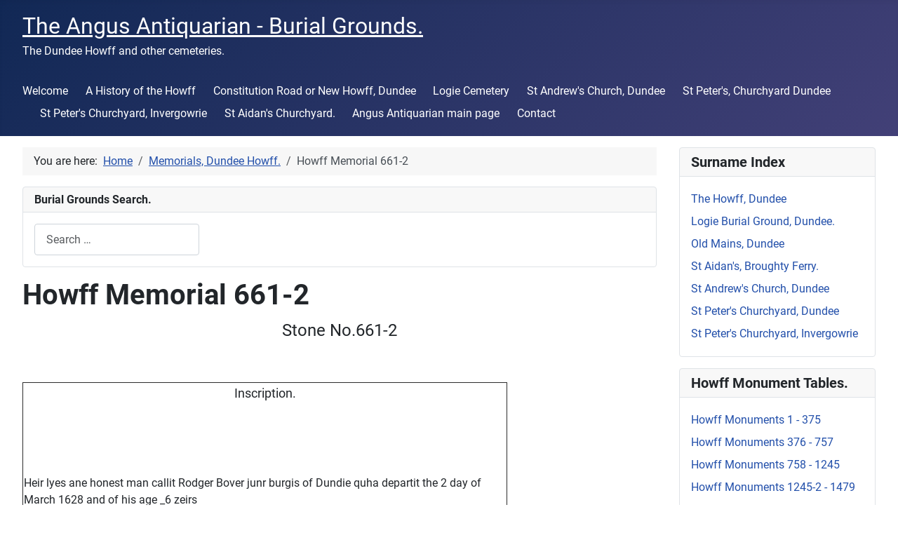

--- FILE ---
content_type: text/html; charset=utf-8
request_url: https://graveyards.angus-antiquarian.info/index.php/the-howff-dundee/894-howff-memorial-661-2
body_size: 7352
content:
<!DOCTYPE html>
<html lang="en-gb" dir="ltr">
<head>
    <meta charset="utf-8">
	<meta name="rights" content="Unless otherwise stated, copyright Darren Eyers FSA Scot">
	<meta name="author" content="Administrator">
	<meta name="viewport" content="width=device-width, initial-scale=1">
	<meta name="description" content="Cemetery database, including the Dundee Howff, St Peter's, Logie and others.">
	<meta name="generator" content="Joomla! - Open Source Content Management">
	<title>Howff Memorial 661-2</title>
	<link href="/media/system/images/joomla-favicon.svg" rel="icon" type="image/svg+xml">
	<link href="/media/system/images/favicon.ico" rel="alternate icon" type="image/vnd.microsoft.icon">
	<link href="/media/system/images/joomla-favicon-pinned.svg" rel="mask-icon" color="#000">
	<link href="https://graveyards.angus-antiquarian.info/index.php/component/finder/search?format=opensearch&amp;Itemid=101" rel="search" title="OpenSearch The Angus Antiquarian, © Tombs of the Dundee Howff, © Darren Eyers FSA Scot." type="application/opensearchdescription+xml">

    <link href="/media/system/css/joomla-fontawesome.min.css?1eed7c7035aac9c86c05b824281c5d56" rel="lazy-stylesheet" /><noscript><link href="/media/system/css/joomla-fontawesome.min.css?1eed7c7035aac9c86c05b824281c5d56" rel="stylesheet" /></noscript>
	<link href="/media/templates/site/cassiopeia/css/global/colors_standard.min.css?1eed7c7035aac9c86c05b824281c5d56" rel="stylesheet" />
	<link href="/media/templates/site/cassiopeia/css/global/fonts-local_roboto.min.css?1eed7c7035aac9c86c05b824281c5d56" rel="lazy-stylesheet" media="print" onload="this.media='all'" /><noscript><link href="/media/templates/site/cassiopeia/css/global/fonts-local_roboto.min.css?1eed7c7035aac9c86c05b824281c5d56" rel="stylesheet" /></noscript>
	<link href="/media/templates/site/cassiopeia/css/template.min.css?1eed7c7035aac9c86c05b824281c5d56" rel="stylesheet" />
	<link href="/media/plg_system_webauthn/css/button.min.css?1eed7c7035aac9c86c05b824281c5d56" rel="stylesheet" />
	<link href="/media/vendor/awesomplete/css/awesomplete.css?1.1.5" rel="stylesheet" />
	<link href="/media/templates/site/cassiopeia/css/vendor/joomla-custom-elements/joomla-alert.min.css?0.2.0" rel="stylesheet" />
	<style>:root {
		--hue: 214;
		--template-bg-light: #f0f4fb;
		--template-text-dark: #495057;
		--template-text-light: #ffffff;
		--template-link-color: var(--link-color);
		--template-special-color: #001B4C;
		
	}</style>

    <script src="/media/mod_menu/js/menu-es5.min.js?1eed7c7035aac9c86c05b824281c5d56" nomodule defer></script>
	<script type="application/json" class="joomla-script-options new">{"joomla.jtext":{"PLG_SYSTEM_WEBAUTHN_ERR_CANNOT_FIND_USERNAME":"Cannot find the username field in the login module. Sorry, Passwordless authentication will not work on this site unless you use a different login module.","PLG_SYSTEM_WEBAUTHN_ERR_EMPTY_USERNAME":"You need to enter your username (but NOT your password) before selecting the Web Authentication login button.","PLG_SYSTEM_WEBAUTHN_ERR_INVALID_USERNAME":"The specified username does not correspond to a user account that has enabled passwordless login on this site.","JSHOWPASSWORD":"Show Password","JHIDEPASSWORD":"Hide Password","MOD_FINDER_SEARCH_VALUE":"Search &hellip;","JLIB_JS_AJAX_ERROR_OTHER":"An error has occurred while fetching the JSON data: HTTP %s status code.","JLIB_JS_AJAX_ERROR_PARSE":"A parse error has occurred while processing the following JSON data:<br><code style=\"color:inherit;white-space:pre-wrap;padding:0;margin:0;border:0;background:inherit;\">%s<\/code>","ERROR":"Error","MESSAGE":"Message","NOTICE":"Notice","WARNING":"Warning","JCLOSE":"Close","JOK":"OK","JOPEN":"Open"},"finder-search":{"url":"\/index.php\/component\/finder\/?task=suggestions.suggest&format=json&tmpl=component&Itemid=101"},"system.paths":{"root":"","rootFull":"https:\/\/graveyards.angus-antiquarian.info\/","base":"","baseFull":"https:\/\/graveyards.angus-antiquarian.info\/"},"csrf.token":"3942925ff578468a47987ccf4c6971f1","system.keepalive":{"interval":840000,"uri":"\/index.php\/component\/ajax\/?format=json"}}</script>
	<script src="/media/system/js/core.min.js?9c761ae035a6bd778a710e6c0f5ff7de049b67a3"></script>
	<script src="/media/plg_system_webauthn/js/login.min.js?1eed7c7035aac9c86c05b824281c5d56" defer></script>
	<script src="/media/vendor/bootstrap/js/bootstrap-es5.min.js?5.3.2" nomodule defer></script>
	<script src="/media/system/js/keepalive-es5.min.js?3deca9a3649c1885dab0a8bc5741f5d824e64aeb" defer nomodule></script>
	<script src="/media/com_finder/js/finder-es5.min.js?14e4c7fdce4ca11c6d12b74bad128529a294b183" nomodule defer></script>
	<script src="/media/system/js/messages-es5.min.js?44e3f60beada646706be6569e75b36f7cf293bf9" nomodule defer></script>
	<script src="/media/templates/site/cassiopeia/js/template.min.js?1eed7c7035aac9c86c05b824281c5d56" defer></script>
	<script src="/media/vendor/bootstrap/js/collapse.min.js?5.3.2" type="module"></script>
	<script src="/media/system/js/keepalive.min.js?94b7329e7ead5aa8faa224be8070af5c97f08af6" type="module"></script>
	<script src="/media/system/js/fields/passwordview.min.js?bae2911b22f836c780af199d956a1b22c8604694" defer></script>
	<script src="/media/vendor/awesomplete/js/awesomplete.min.js?1.1.5" defer></script>
	<script src="/media/com_finder/js/finder.min.js?c8b55661ed62db937b8d6856090adf9258c4a0fc" type="module"></script>
	<script src="/media/system/js/messages.min.js?7425e8d1cb9e4f061d5e30271d6d99b085344117" type="module"></script>
	<script type="application/ld+json">{"@context":"https:\/\/schema.org","@type":"BreadcrumbList","itemListElement":[{"@type":"ListItem","position":1,"item":{"@id":"https:\/\/graveyards.angus-antiquarian.info\/index.php","name":"Home"}},{"@type":"ListItem","position":2,"item":{"@id":"https:\/\/graveyards.angus-antiquarian.info\/index.php\/the-howff-dundee","name":"Memorials, Dundee Howff."}},{"@type":"ListItem","position":3,"item":{"name":"Howff Memorial 661-2"}}]}</script>

</head>

<body class="site com_content wrapper-fluid view-article no-layout no-task itemid-102 has-sidebar-right">
    <header class="header container-header full-width">

        
        
                    <div class="grid-child">
                <div class="navbar-brand">
                    <a class="brand-logo" href="/">
                        <span title="The Angus Antiquarian, © Tombs of the Dundee Howff, © Darren Eyers FSA Scot.">The Angus Antiquarian - Burial Grounds.</span>                    </a>
                                            <div class="site-description">The Dundee Howff and other cemeteries.</div>
                                    </div>
            </div>
        
                    <div class="grid-child container-nav">
                                    
<nav class="navbar navbar-expand-md" aria-label="Main Menu">
    <button class="navbar-toggler navbar-toggler-right" type="button" data-bs-toggle="collapse" data-bs-target="#navbar1" aria-controls="navbar1" aria-expanded="false" aria-label="Toggle Navigation">
        <span class="icon-menu" aria-hidden="true"></span>
    </button>
    <div class="collapse navbar-collapse" id="navbar1">
        <ul class="mod-menu mod-list nav ">
<li class="nav-item item-101 default"><a href="/index.php" >Welcome</a></li><li class="nav-item item-122"><a href="/index.php/a-history-of-the-howff" > A History of the Howff</a></li><li class="nav-item item-126"><a href="https://new-howff.angus-antiquarian.info/" >Constitution Road or New Howff, Dundee</a></li><li class="nav-item item-123"><a href="/index.php/logie1" >Logie Cemetery </a></li><li class="nav-item item-125"><a href="/index.php/standrewschurchy" >St Andrew's Church, Dundee</a></li><li class="nav-item item-124"><a href="/index.php/stpetersdundee1" >St Peter's, Churchyard Dundee</a></li><li class="nav-item item-139"><a href="/index.php/stpetersinvergowrie" >St Peter's Churchyard, Invergowrie</a></li><li class="nav-item item-127"><a href="/index.php/st-aidan-s-churchyard" >St Aidan's Churchyard.</a></li><li class="nav-item item-103"><a href="http://angus-antiquarian.info" >Angus Antiquarian main page</a></li><li class="nav-item item-145"><a href="mailto:admin@angus-antiquarian.info" >Contact</a></li></ul>
    </div>
</nav>

                                            </div>
            </header>

    <div class="site-grid">
        
        
        
        
        <div class="grid-child container-component">
            <nav class="mod-breadcrumbs__wrapper" aria-label="Breadcrumbs">
    <ol class="mod-breadcrumbs breadcrumb px-3 py-2">
                    <li class="mod-breadcrumbs__here float-start">
                You are here: &#160;
            </li>
        
        <li class="mod-breadcrumbs__item breadcrumb-item"><a href="/index.php" class="pathway"><span>Home</span></a></li><li class="mod-breadcrumbs__item breadcrumb-item"><a href="/index.php/the-howff-dundee" class="pathway"><span>Memorials, Dundee Howff.</span></a></li><li class="mod-breadcrumbs__item breadcrumb-item active"><span>Howff Memorial 661-2</span></li>    </ol>
    </nav>

            <div class="main-top card ">
            <h6 class="card-header ">Burial Grounds Search.</h6>        <div class="card-body">
                
<form class="mod-finder js-finder-searchform form-search" action="/index.php/component/finder/search?Itemid=101" method="get" role="search">
    <label for="mod-finder-searchword95" class="visually-hidden finder">Search</label><input type="text" name="q" id="mod-finder-searchword95" class="js-finder-search-query form-control" value="" placeholder="Search &hellip;">
            <input type="hidden" name="Itemid" value="101"></form>
    </div>
</div>

            <div id="system-message-container" aria-live="polite"></div>

            <main>
            <div class="com-content-article item-page" itemscope itemtype="https://schema.org/Article">
    <meta itemprop="inLanguage" content="en-GB">
    
    
        <div class="page-header">
        <h1 itemprop="headline">
            Howff Memorial 661-2        </h1>
                            </div>
        
        
    
    
        
                                                <div itemprop="articleBody" class="com-content-article__body">
        <p align="center"><span style="font-size: x-large;">Stone No.661-2</span></p>
<p align="center"> </p>
<table border="" cellspacing="1">
<tbody>
<tr>
<td width="690" height="24">
<p align="center"><span style="font-size: large;">Inscription.</span></p>
</td>
</tr>
<tr>
<td width="690" height="364">
<p align="left">Heir lyes ane honest man callit Rodger Bover junr burgis of Dundie quha departit the 2 day of March 1628 and of his age _6 zeirs<br /><br />Source:R.T.</p>
<p align="center"> </p>
<p align="center"> </p>
</td>
</tr>
</tbody>
</table>
<p align="center"> </p>
<p align="center"> </p>     </div>

        
        
<nav class="pagenavigation">
    <span class="pagination ms-0">
                <a class="btn btn-sm btn-secondary previous" href="/index.php/the-howff-dundee/895-howff-memorial-661" rel="prev">
            <span class="visually-hidden">
                Previous article: Howff Memorial 661            </span>
            <span class="icon-chevron-left" aria-hidden="true"></span> <span aria-hidden="true">Prev</span>            </a>
                    <a class="btn btn-sm btn-secondary next" href="/index.php/the-howff-dundee/893-howff-memorial-662" rel="next">
            <span class="visually-hidden">
                Next article: Howff Memorial 662            </span>
            <span aria-hidden="true">Next</span> <span class="icon-chevron-right" aria-hidden="true"></span>            </a>
        </span>
</nav>
                                        </div>
            </main>
            
        </div>

                <div class="grid-child container-sidebar-right">
            <div class="sidebar-right card ">
            <h5 class="card-header ">Surname Index</h5>        <div class="card-body">
                <ul class="mod-menu mod-list nav ">
<li class="nav-item item-107"><a href="/index.php/dundee-howff-surnames" >The Howff, Dundee</a></li><li class="nav-item item-115"><a href="/index.php/logie-burial-ground-dundee" >Logie Burial Ground, Dundee.</a></li><li class="nav-item item-112"><a href="/index.php/old-mains-dundee" >Old Mains, Dundee</a></li><li class="nav-item item-117"><a href="/index.php/st-aidan-s-broughty-ferry" >St Aidan's, Broughty Ferry.</a></li><li class="nav-item item-109"><a href="/index.php/standrewschurch" >St Andrew's Church, Dundee</a></li><li class="nav-item item-111"><a href="/index.php/menuheadingstpeters" >St Peter's Churchyard, Dundee</a></li><li class="nav-item item-108"><a href="/index.php/invergowrie-st-peter-s" >St Peter's Churchyard, Invergowrie</a></li></ul>
    </div>
</div>
<div class="sidebar-right card ">
            <h5 class="card-header ">Howff Monument Tables.</h5>        <div class="card-body">
                <ul class="mod-menu mod-list nav ">
<li class="nav-item item-143"><a href="/index.php/howff-monuments-1-375" >Howff Monuments 1 - 375</a></li><li class="nav-item item-144"><a href="/index.php/howff-monuments-376-757" >Howff Monuments 376 - 757</a></li><li class="nav-item item-131"><a href="/index.php/howff-monument-table-758-1245" >Howff Monuments 758 - 1245</a></li><li class="nav-item item-132"><a href="/index.php/howff-monuments-1245-2-1479" >Howff Monuments 1245-2 - 1479</a></li><li class="nav-item item-133"><a href="/index.php/howff-west-wall-monuments" >Howff West Wall Monuments</a></li><li class="nav-item item-134"><a href="/index.php/unidentified-monuments" >Unidentified Monuments</a></li><li class="nav-item item-142"><a href="/index.php/howff-unlisted" >Unlisted Monuments</a></li><li class="nav-item item-135"><a href="/index.php/monument-fragments" >Monument Fragments</a></li></ul>
    </div>
</div>
<div class="sidebar-right card ">
            <h5 class="card-header ">Monument Index</h5>        <div class="card-body">
                <ul class="mod-menu mod-list nav ">
<li class="nav-item item-102 current active"><a href="/index.php/the-howff-dundee" aria-current="location">Memorials, Dundee Howff.</a></li><li class="nav-item item-116"><a href="/index.php/memorials-logie" >Memorials, Logie</a></li><li class="nav-item item-113"><a href="/index.php/memorials-old-mains" >Memorials, Old Mains.</a></li><li class="nav-item item-118"><a href="/index.php/memorials-st-aidans-broughty-ferry" >Memorials, St Aidans, Broughty Ferry.</a></li><li class="nav-item item-110"><a href="/index.php/memorials-st-andrews-church" >Memorials, St Andrews church</a></li><li class="nav-item item-114"><a href="/index.php/memorials-st-peter-s-dundee" >Memorials, St Peter's Dundee.</a></li><li class="nav-item item-106"><a href="/index.php/memorials-st-peter-s-invergowrie" >Memorials, St Peter's Invergowrie</a></li></ul>
    </div>
</div>

        </div>
        
                <div class="grid-child container-bottom-a">
            <div class="bottom-a card ">
            <h5 class="card-header ">Other Items</h5>        <div class="card-body">
                <ul class="mod-menu mod-list nav ">
<li class="nav-item item-105"><a href="/index.php/dundee-howff-items-of-interest" >Dundee Howff, Misc.</a></li><li class="nav-item item-129"><a href="/index.php/book-articles" >Book Articles</a></li><li class="nav-item item-128"><a href="/index.php/newspaper-articles" >Newspaper Articles</a></li><li class="nav-item item-136"><a href="/index.php/resources-and-acknowledgements" >Resources and Acknowledgements</a></li><li class="nav-item item-138"><a href="/index.php/transcribing-inscriptions" >Transcribing Inscriptions.</a></li><li class="nav-item item-137"><a href="/index.php/web-links" >Web links</a></li></ul>
    </div>
</div>

        </div>
        
                <div class="grid-child container-bottom-b">
            <div class="bottom-b card ">
            <h5 class="card-header ">Latest Articles</h5>        <div class="card-body">
                <ul class="mod-articleslatest latestnews mod-list">
    <li itemscope itemtype="https://schema.org/Article">
        <a href="/index.php/newspaper-articles/3077-1860-30th-march-dundee-perth-and-cupar-advertiser-ripe-graves" itemprop="url">
            <span itemprop="name">
                1860 30th March - Dundee, Perth and Cupar Advertiser - Ripe Graves            </span>
        </a>
    </li>
    <li itemscope itemtype="https://schema.org/Article">
        <a href="/index.php/newspaper-articles/3076-1860-31st-march-dundee-perth-forfar-and-fife-peoples-journal-a-story-protesting-the-introduction-of-re-using-graves-after-12-years" itemprop="url">
            <span itemprop="name">
                1860 31st March - Dundee, Perth, Forfar and Fife Peoples Journal - A story protesting the introduction of re-using graves after 12   years.            </span>
        </a>
    </li>
    <li itemscope itemtype="https://schema.org/Article">
        <a href="/index.php/newspaper-articles/3075-1870-21st-march-the-dundee-courier-and-argus-a-relic-of-antiquity-in-dundee" itemprop="url">
            <span itemprop="name">
                1870 21st March - The Dundee Courier and Argus - A Relic of Antiquity in Dundee            </span>
        </a>
    </li>
    <li itemscope itemtype="https://schema.org/Article">
        <a href="/index.php/newspaper-articles/3074-1895-january-16th-the-dundee-courier-the-blackness-tomb-in-the-howff" itemprop="url">
            <span itemprop="name">
                1895 January 16th - The Dundee Courier - The Blackness Tomb in the Howff.            </span>
        </a>
    </li>
    <li itemscope itemtype="https://schema.org/Article">
        <a href="/index.php/newspaper-articles/3073-1895-10th-may-the-dundee-courier-the-blackness-tomb-in-the-howff" itemprop="url">
            <span itemprop="name">
                1895 May 10th  - The Dundee Courier - The Blackness Tomb in the Howff            </span>
        </a>
    </li>
</ul>
    </div>
</div>

        </div>
            </div>

        <footer class="container-footer footer full-width">
        <div class="grid-child">
            <form id="login-form-16" class="mod-login" action="/index.php/the-howff-dundee/894-howff-memorial-661-2" method="post">

    
    <div class="mod-login__userdata userdata">
        <div class="mod-login__username form-group">
                            <div class="input-group">
                    <input id="modlgn-username-16" type="text" name="username" class="form-control" autocomplete="username" placeholder="Username">
                    <label for="modlgn-username-16" class="visually-hidden">Username</label>
                    <span class="input-group-text" title="Username">
                        <span class="icon-user icon-fw" aria-hidden="true"></span>
                    </span>
                </div>
                    </div>

        <div class="mod-login__password form-group">
                            <div class="input-group">
                    <input id="modlgn-passwd-16" type="password" name="password" autocomplete="current-password" class="form-control" placeholder="Password">
                    <label for="modlgn-passwd-16" class="visually-hidden">Password</label>
                    <button type="button" class="btn btn-secondary input-password-toggle">
                        <span class="icon-eye icon-fw" aria-hidden="true"></span>
                        <span class="visually-hidden">Show Password</span>
                    </button>
                </div>
                    </div>

                    <div class="mod-login__remember form-group">
                <div id="form-login-remember-16" class="form-check">
                    <input type="checkbox" name="remember" class="form-check-input" value="yes" id="form-login-input-remember-16">
                    <label class="form-check-label" for="form-login-input-remember-16">
                        Remember Me                    </label>
                </div>
            </div>
        
                    <div class="mod-login__submit form-group">
                <button type="button"
                        class="btn btn-secondary w-100 plg_system_webauthn_login_button"
                                                    data-webauthn-form="login-form-16"
                                                                        title="Web Authentication"
                        id="plg_system_webauthn-fB0FfrLe0Pim-2vLfI5Px"
                        >
                                            <svg aria-hidden="true" xmlns="http://www.w3.org/2000/svg" viewBox="0 0 24 24" width="2.5em"><path fill="currentColor" d="M15.287 3.63a8.407 8.407 0 00-8.051 7.593h.55a7.805 7.805 0 012.24-4.713 5.825 5.825 0 00.924.695c-.608 1.177-.98 2.556-1.082 4.018h.135c.105-1.467.485-2.819 1.065-3.947.745.434 1.623.754 2.577.94a27.83 27.83 0 00-.25 3.763h-.847v.135h.847c.003 1.334.09 2.617.25 3.764-.954.185-1.832.506-2.577.94a9.997 9.997 0 01-.978-3.137h-.137c.164 1.16.502 2.25.997 3.208a5.825 5.825 0 00-.924.695 7.805 7.805 0 01-2.255-4.875H7.22A8.407 8.407 0 0024 12.034a8.398 8.398 0 00-.688-3.333 8.407 8.407 0 00-8.025-5.072zm.315.546c.155 0 .31.005.464.014.365.34.708 1.07.983 2.114a16.518 16.518 0 01.357 1.79 10.173 10.173 0 01-1.804.16 10.173 10.173 0 01-1.805-.16 16.519 16.519 0 01.357-1.79c.275-1.045.618-1.775.983-2.114a7.97 7.97 0 01.465-.014zm-.665.028c-.345.392-.658 1.093-.913 2.065a16.639 16.639 0 00-.36 1.8c-.939-.183-1.802-.498-2.533-.926.686-1.283 1.635-2.264 2.73-2.775a7.874 7.874 0 011.076-.164zm1.33 0a7.856 7.856 0 011.084.168c1.092.513 2.037 1.492 2.721 2.771-.73.428-1.594.743-2.533.927a16.64 16.64 0 00-.36-1.8c-.255-.972-.568-1.673-.912-2.066zm-2.972.314c-.655.407-1.257.989-1.776 1.73a8.166 8.166 0 00-.506.825 5.69 5.69 0 01-.891-.67 7.814 7.814 0 013.173-1.885zm4.624.006a7.862 7.862 0 013.164 1.877 5.692 5.692 0 01-.893.672 8.166 8.166 0 00-.506-.825c-.516-.738-1.115-1.318-1.765-1.724zm3.26 1.985a7.858 7.858 0 011.638 2.419 7.802 7.802 0 01.642 3.051h-2.095c-.01-1.74-.398-3.396-1.11-4.774a5.823 5.823 0 00.925-.696zm-1.044.767c.679 1.32 1.084 2.945 1.094 4.703h-3.42a27.863 27.863 0 00-.251-3.763c.954-.186 1.833-.506 2.577-.94zm-6.357.965a10.299 10.299 0 001.824.16 10.299 10.299 0 001.823-.16c.16 1.138.246 2.413.249 3.738h-1.178a1.03 1.03 0 01-.093.135h1.27a27.71 27.71 0 01-.248 3.739 10.397 10.397 0 00-3.647 0 27.733 27.733 0 01-.248-3.739h1.294a.99.99 0 01-.09-.135H13.53c.003-1.325.088-2.6.248-3.738zM2.558 9.37a2.585 2.585 0 00-2.547 2.35c-.142 1.541 1.064 2.842 2.566 2.842 1.26 0 2.312-.917 2.533-2.124h4.44v.972h.946v-.972h.837v1.431h.945v-2.376H5.11A2.586 2.586 0 002.558 9.37zm-.058.965a1.639 1.639 0 011.707 1.637 1.64 1.64 0 01-1.639 1.638 1.639 1.639 0 01-.068-3.275zm13.09.388a.75.75 0 00-.345 1.404l-.383 1.958h1.5l-.383-1.958a.75.75 0 00.384-.654.75.75 0 00-.773-.75zm2.218 1.391h3.421c-.01 1.758-.415 3.384-1.094 4.704-.744-.434-1.623-.755-2.577-.94a27.81 27.81 0 00.25-3.764zm3.556 0h2.095a7.805 7.805 0 01-2.281 5.47 5.825 5.825 0 00-.924-.696c.712-1.378 1.1-3.033 1.11-4.774zm-5.52 3.703a10.284 10.284 0 011.562.156 16.518 16.518 0 01-.357 1.791c-.275 1.045-.618 1.774-.982 2.114a7.972 7.972 0 01-.93 0c-.365-.34-.708-1.07-.983-2.114a16.519 16.519 0 01-.357-1.79 10.284 10.284 0 012.048-.157zm1.695.181c.94.184 1.803.5 2.533.926-.686 1.284-1.635 2.265-2.73 2.776a7.874 7.874 0 01-1.075.164c.344-.393.657-1.094.913-2.065a16.64 16.64 0 00.359-1.8zm-3.874 0a16.648 16.648 0 00.359 1.8c.255.973.568 1.674.913 2.066a7.873 7.873 0 01-1.075-.164c-1.096-.511-2.045-1.492-2.731-2.775.73-.428 1.594-.743 2.534-.927zm-2.652.997a8.16 8.16 0 00.506.825c.52.741 1.121 1.323 1.776 1.73a7.814 7.814 0 01-3.174-1.884 5.694 5.694 0 01.892-.67zm9.178 0a5.694 5.694 0 01.891.67 7.814 7.814 0 01-3.173 1.885c.654-.407 1.256-.989 1.775-1.73a8.16 8.16 0 00.507-.825z"></path></svg>
                                        Web Authentication                </button>
            </div>
        
        <div class="mod-login__submit form-group">
            <button type="submit" name="Submit" class="btn btn-primary w-100">Log in</button>
        </div>

                    <ul class="mod-login__options list-unstyled">
                <li>
                    <a href="/index.php/component/users/reset?Itemid=101">
                    Forgot your password?</a>
                </li>
                <li>
                    <a href="/index.php/component/users/remind?Itemid=101">
                    Forgot your username?</a>
                </li>
                            </ul>
        <input type="hidden" name="option" value="com_users">
        <input type="hidden" name="task" value="user.login">
        <input type="hidden" name="return" value="aHR0cHM6Ly9ncmF2ZXlhcmRzLmFuZ3VzLWFudGlxdWFyaWFuLmluZm8vaW5kZXgucGhwL3RoZS1ob3dmZi1kdW5kZWUvODk0LWhvd2ZmLW1lbW9yaWFsLTY2MS0y">
        <input type="hidden" name="3942925ff578468a47987ccf4c6971f1" value="1">    </div>
    </form>

        </div>
    </footer>
    
    
    
</body>
</html>
